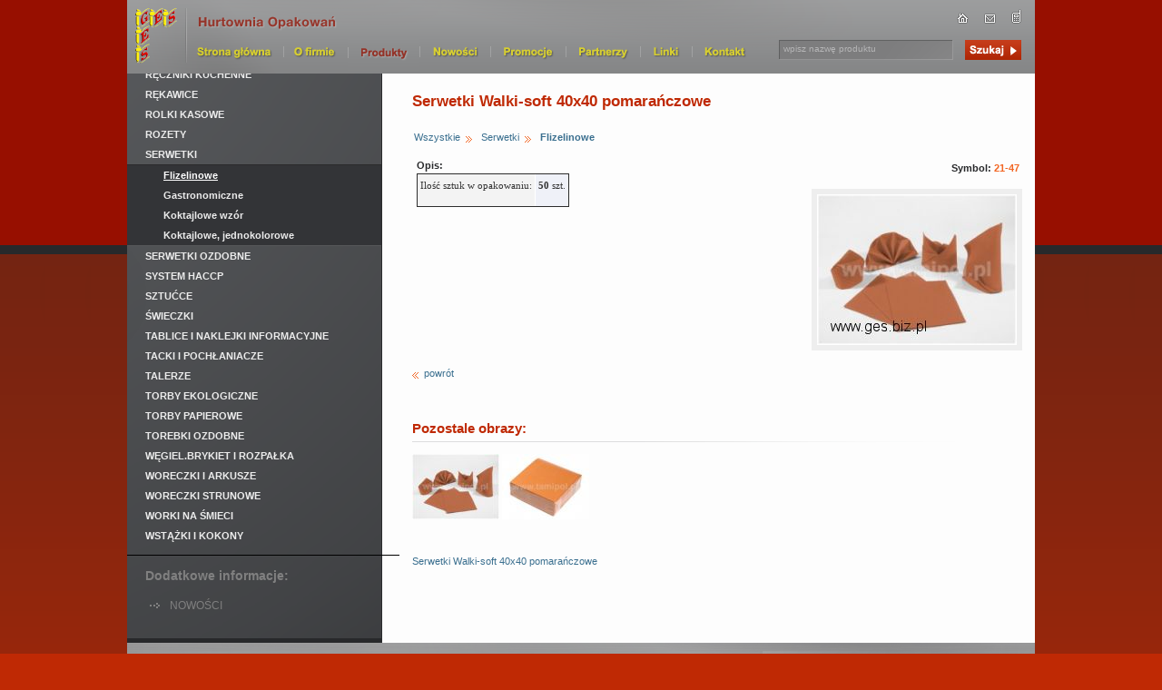

--- FILE ---
content_type: text/html; charset=UTF-8
request_url: https://www.ges.biz.pl/opakowania/szczegoly/nazwa/serwetki-walki-soft-40x40-pomaranczowe
body_size: 8174
content:
<!DOCTYPE html PUBLIC "-//W3C//DTD XHTML 1.0 Strict//EN" "http://www.w3.org/TR/xhtml1/DTD/xhtml1-strict.dtd">
<html xmlns="http://www.w3.org/1999/xhtml">
<head>
<meta http-equiv="Content-Type" content="text/html; charset=utf-8" />

<link rel="shortcut icon" href="/images/favicon.ico" type="image/x-icon" /> 

<title>Hurtownia Opakowań GES - Serwetki Walki-soft 40x40 pomarańczowe</title>
<meta name="keywords" content="hurtownia opakowań, opakowania, hurtownia, pojemniki, artykuły przemysłowe, hurtownia opakowań wałbrzych, naczynia, hurtownia naczyń" />
<meta name="description" content="Hurtownia opakowań GES - największy wybór naczyń i opakowań wśród dostawców." />
<meta name="keywords" content="Serwetki Walki-soft 40x40 pomarańczowe" />
<meta name="description" content="Ilość sztuk w opakowaniu: 50 szt." />
<link href="/styles/css.css" rel="stylesheet" type="text/css" />
<link href="/styles/style.css" rel="stylesheet" type="text/css" />


<style type="text/css" media="screen">
<!--
#leftColumn{background-image:none;}
-->
</style>

<!--[if lt IE 7]>
<link type="text/css" rel="stylesheet" href="/styles/ie6.css" media="screen" />
<![endif]-->

<script src="/scripts/W2b_Popup.js" type="text/javascript"></script>
<script src="/scripts/kontakt.js" type="text/javascript"></script>
<script src="/scripts/AC_RunActiveContent.js" type="text/javascript"></script>

<!-- menu -->
<script src="/scripts/jquery-1.2.5.js" type="text/javascript"></script>
<script src="/scripts/jquery.scrollTo.js" type="text/javascript"></script>
<script src="/scripts/menu.js" type="text/javascript"></script>

<!-- Lightbox Plubin-->
<script src="/scripts/jquery.lightbox-0.5.js" type="text/javascript"></script>
<link rel="stylesheet" type="text/css" href="/styles/jquery.lightbox-0.5.css" media="screen" />
<script type="text/javascript">
$(function() {
	// Use this example, or...
	$('a[@rel*=lightbox]').lightBox(); // Select all links that contains lightbox in the attribute rel
});
</script>


</head>

<body>

<div id="containerWrapper">
   <div id="container">
   
         <div id="header">
            
            <a class="logo" href="http://www.ges.biz.pl"><img src="/images/w2b.gif" alt="hurtownia opakowań" /></a>
            <div id="topNavContainer">
               <ul>
                  <li><a id="tn1" href="http://www.ges.biz.pl "><img src="/images/w2b.gif" alt="hurtownia opakowań wałbrzych" /></a></li>
                  <li><a id="tn2" class="selected" href="/info/ofirmie"><img src="/images/w2b.gif" alt="ges" /></a></li>
                  <li><a id="tn3selected" href="/opakowania/kategoria"><img src="/images/w2b.gif" alt="opakowania" /></a></li>
                  <li><a id="tn4" href="/nowosci/index"><img src="/images/w2b.gif" alt="nowości opakowania" /></a></li>
                  <li><a id="tn5" href="/info/promocje"><img src="/images/w2b.gif" alt="opakowania promocje" /></a></li>
                  <li><a id="tn6" href="/info/partnerzy"><img src="/images/w2b.gif" alt="hurtownia opakowań" /></a></li>
                  <li><a id="tn7" href="/info/linki"><img src="/images/w2b.gif" alt="hurtownia opakowań" /></a></li>
                  <li><a id="tn8" href="/info/kontakt"><img src="/images/w2b.gif" alt="hurtownia opakowań" /></a></li>
               </ul>
            <!-- #endTopNavContainer --></div>
            
            <div id="fastMenu">
               <ul>
                  <li><a id="fm1" href="http://www.ges.biz.pl"><img src="/images/w2b.gif" alt="hurtownia opakowań" /></a></li>    
                  <li><a id="fm2" href="#kontakt"><img src="/images/w2b.gif" alt="hurtownia opakowań" /></a></li>    
                  <li><a id="fm3" href="#kontakt"><img src="/images/w2b.gif" alt="hurtownia opakowań" /></a></li>               
               </ul>
            </div>
            
            <form class="productSearchForm" method="post" action="/opakowania/kategoria">
               <input class="input" type="text" name="search_keyword" value="wpisz nazwę produktu" onClick="this.value='';" onFocus="this.className='input whiteTextField'" onBlur="this.className='input'"/>
               <input class="btn" type="submit" name="submit" value="" />
            </form>
            
         <!-- end #header --></div>
      
      <div id="content">
      
         <div id="leftColumn">          
         
	         <div id="popup"></div>
            
                			
            <div id="contentGoesHere">
            <div id="opakowaniaSzczegoly">
	   	<br />

      <h1>Serwetki Walki-soft 40x40 pomarańczowe</h1>      	
            
		            <ul class="categories">
                  <li class="firstChild"><a href="/opakowania/kategoria/nazwa/wszystkie">Wszystkie</a></li>
                  <li class=""><a href="/opakowania/kategoria/nazwa/serwetki">Serwetki</a></li>
                  <li class="lastChild"><a href="/opakowania/kategoria/nazwa/flizelinowe1">Flizelinowe</a></li>
               </ul>
      
      <div class="left">   
      	         <div><b>Opis:</b></div>
         <div><table class="MsoNormalTable" style="border-collapse: collapse; mso-border-alt: outset white .75pt; mso-yfti-tbllook: 1184; mso-table-lspace: 2.25pt; mso-table-rspace: 2.25pt; mso-table-anchor-vertical: paragraph; mso-table-anchor-horizontal: column; mso-table-left: left; mso-table-top: middle; mso-padding-alt: 0in 0in 0in 0in;" border="1" cellspacing="0" cellpadding="0" align="left">
<tbody>
<tr style="mso-yfti-irow: 0; mso-yfti-firstrow: yes; mso-yfti-lastrow: yes;">
<td style="background: #f3f3f3; mso-border-alt: inset white .75pt; border: white 1pt inset; padding: 2.25pt;">
<p class="MsoNormal" style="margin: 0in 0in 0pt; line-height: normal; text-align: right; mso-element: frame; mso-element-frame-hspace: 2.25pt; mso-element-wrap: around; mso-element-anchor-vertical: paragraph; mso-element-anchor-horizontal: column; mso-element-top: middle; mso-height-rule: exactly;" align="right"><span style="font-size: 8.5pt; color: #333333; font-family: &quot;Tahoma&quot;,&quot;sans-serif&quot;; mso-fareast-font-family: 'Times New Roman'; mso-fareast-language: PL;" lang="PL">Ilość sztuk w opakowaniu: </span></p>
</td>
<td style="border-right: white 1pt inset; border-top: white 1pt inset; background: #eff1f8; border-left: #ece9d8; border-bottom: white 1pt inset; mso-border-alt: inset white .75pt; mso-border-left-alt: inset white .75pt; padding: 2.25pt;">
<p class="MsoNormal" style="margin: 0in 0in 0pt; line-height: normal; mso-element: frame; mso-element-frame-hspace: 2.25pt; mso-element-wrap: around; mso-element-anchor-vertical: paragraph; mso-element-anchor-horizontal: column; mso-element-top: middle; mso-height-rule: exactly;"><strong><span style="font-size: 8.5pt; color: #333333; font-family: &quot;Tahoma&quot;,&quot;sans-serif&quot;; mso-fareast-font-family: 'Times New Roman'; mso-fareast-language: PL;" lang="PL">50</span></strong><span style="font-size: 8.5pt; color: #333333; font-family: &quot;Tahoma&quot;,&quot;sans-serif&quot;; mso-fareast-font-family: 'Times New Roman'; mso-fareast-language: PL;" lang="PL"> szt. </span></p>
</td>
</tr>
</tbody>
</table></div><br />         
                  			
         
      <!-- end .left --></div>
      
      <div class="right">
			         <p><b>Symbol: <span class="dist">21-47&nbsp;</span></b></p>
                  
         <a href="/upl/products/1854-big.jpg" rel="lightbox" ><img src="/upl/products/1854-middle.jpg" alt="" /></a>
      </div>
      
      <div class="clear"></div>
      <div class="backLink"><a href="/opakowania/kategoria/nazwa/flizelinowe1">powrót</a></div>
   
     
           
		<!-- images -->
                        			        
			<div class="galleryContainer">
            <h2>Pozostale obrazy:</h2>
            <div class="line"></div>
         	         	                        <a href="/upl/products/1854-big.jpg" rel="lightbox[roadtrip]"><img src="/upl/products/1854-small.jpg" alt="" /></a>
                                    <a href="/upl/products/1855-big.jpg" rel="lightbox[roadtrip]"><img src="/upl/products/1855-small.jpg" alt="" /></a>
                        <div class="clear"></div>
			<!-- end #productContainer --></div>          <br />
            
      <!-- related -->
            
      
      <div class="pt"><a href="/opakowania/szczegoly/nazwa/serwetki-walki-soft-40x40-pomaranczowe">Serwetki Walki-soft 40x40 pomarańczowe</a></div>
   </div>          
    			</div>
            
         <!-- end #leftColumn --></div>   
           
         
         <div id="rightColumn">
            
            <div class="categoriesBox">            	
               <ul id="menu" class="menu"><li><a class="" href="/opakowania/kategoria/nazwa/artykuly-biurowe">Artykuły biurowe</a><ul><li><a class="" href="/opakowania/kategoria/nazwa/koperty">Koperty</a></li><li><a class="" href="/opakowania/kategoria/nazwa/papier-komputerowy">Papier komputerowy</a></li><li><a class="" href="/opakowania/kategoria/nazwa/papier-ksero">Papier ksero</a></li><li><a class="" href="/opakowania/kategoria/nazwa/rolki-do-faksu">Rolki do faksu</a></li></ul></li><li><a class="" href="/opakowania/kategoria/nazwa/artykuly-cukiernicze">Artykuły cukiernicze</a><ul><li><a class="" href="/opakowania/kategoria/nazwa/kartoniki-do-ciastek">Kartoniki do ciastek</a></li><li><a class="" href="/opakowania/kategoria/nazwa/papilotki">Papilotki</a></li><li><a class="" href="/opakowania/kategoria/nazwa/podklady-kolka-pod-torty">Podkłady kółka pod torty</a></li><li><a class="" href="/opakowania/kategoria/nazwa/pojemniki-i-kartoniki-na-torty">Pojemniki i kartoniki na torty</a></li></ul></li><li><a class="" href="/opakowania/kategoria/nazwa/artykuly-dekoracyjne">Artykuły dekoracyjne</a><ul><li><a class="" href="/opakowania/kategoria/nazwa/fontanny-tortowe">Fontanny tortowe</a></li><li><a class="" href="/opakowania/kategoria/nazwa/gadzety-karnawalowe">Gadżety karnawałowe</a></li><li><a class="" href="/opakowania/kategoria/nazwa/girlandy">Girlandy</a></li><li><a class="" href="/opakowania/kategoria/nazwa/mieszadelka">Mieszadełka</a></li><li><a class="" href="/opakowania/kategoria/nazwa/ozdoby-plastikowe">Ozdoby Plastikowe</a></li><li><a class="" href="/opakowania/kategoria/nazwa/rozetka-para-mloda">Rozetka para mloda</a></li><li><a class="" href="/opakowania/kategoria/nazwa/serpentyny">Serpentyny</a></li><li><a class="" href="/opakowania/kategoria/nazwa/szpilki-dekoracyjne">Szpilki dekoracyjne</a></li><li><a class="" href="/opakowania/kategoria/nazwa/wykalaczki">Wykałaczki</a></li><li><a class="" href="/opakowania/kategoria/nazwa/wystrzalowe-konfetti">Wystrzałowe konfetti</a></li></ul></li><li><a class="" href="/opakowania/kategoria/nazwa/artykuly-gospodarcze">Artykuły gospodarcze</a><ul><li><a class="" href="/opakowania/kategoria/nazwa/druciaki">Druciaki</a></li><li><a class="" href="/opakowania/kategoria/nazwa/gabki">Gąbki</a></li><li><a class="" href="/opakowania/kategoria/nazwa/miotly-i-szczotki-drewniane">Miotły i szczotki drewniane</a></li><li><a class="" href="/opakowania/kategoria/nazwa/miotly-plastikowe">Miotły plastikowe</a></li><li><a class="" href="/opakowania/kategoria/nazwa/miski">Miski</a></li><li><a class="" href="/opakowania/kategoria/nazwa/mopy">Mopy</a></li><li><a class="" href="/opakowania/kategoria/nazwa/szczotki-do-szorowania">Szczotki do szorowania</a></li><li><a class="" href="/opakowania/kategoria/nazwa/scierki">Ścierki</a></li><li><a class="" href="/opakowania/kategoria/nazwa/taca-barowa">Taca barowa</a></li><li><a class="" href="/opakowania/kategoria/nazwa/trzonki-plastikowe-i-drewniane">Trzonki plastikowe i drewniane</a></li><li><a class="" href="/opakowania/kategoria/nazwa/wiadra">Wiadra</a></li><li><a class="" href="/opakowania/kategoria/nazwa/wieszaki-klamerki-sznurek">Wieszaki,klamerki,sznurek</a></li><li><a class="" href="/opakowania/kategoria/nazwa/zestawy-do-czyszczenia">Zestawy do czyszczenia</a></li><li><a class="" href="/opakowania/kategoria/nazwa/zestawy-wc">Zestawy WC</a></li><li><a class="" href="/opakowania/kategoria/nazwa/zmiotki-i-szufelki">Zmiotki i szufelki</a></li><li><a class="" href="/opakowania/kategoria/nazwa/zmywaki">Zmywaki</a></li></ul></li><li><a class="" href="/opakowania/kategoria/nazwa/artykuly-higieniczne">Artykuły higieniczne</a></li><li><a class="" href="/opakowania/kategoria/nazwa/balony">Balony</a><ul><li><a class="" href="/opakowania/kategoria/nazwa/akcesoria-do-balonow">Akcesoria do balonów</a></li><li><a class="" href="/opakowania/kategoria/nazwa/balony-do-modelowania">Balony do modelowania</a></li><li><a class="" href="/opakowania/kategoria/nazwa/balony-konfekcja">Balony konfekcja</a></li><li><a class="" href="/opakowania/kategoria/nazwa/balony-metaliczne">Balony metaliczne</a></li><li><a class="" href="/opakowania/kategoria/nazwa/balony-pastelowe">Balony pastelowe</a></li><li><a class="" href="/opakowania/kategoria/nazwa/balony-roznokolorowe">Balony różnokolorowe</a></li><li><a class="" href="/opakowania/kategoria/nazwa/balony-serca">Balony serca</a></li><li><a class="" href="/opakowania/kategoria/nazwa/balony-z-nadrukiem">Balony z nadrukiem</a></li></ul></li><li><a class="" href="/opakowania/kategoria/nazwa/biezniki-i-narzuty">Bieżniki i narzuty</a><ul><li><a class="" href="/opakowania/kategoria/nazwa/biezniki">Bieżniki</a></li><li><a class="" href="/opakowania/kategoria/nazwa/narzuty">Narzuty</a></li></ul></li><li><a class="" href="/opakowania/kategoria/nazwa/ceny">Ceny</a><ul><li><a class="" href="/opakowania/kategoria/nazwa/ceny-laminowane">Ceny laminowane</a></li><li><a class="" href="/opakowania/kategoria/nazwa/ceny-papierowe">Ceny papierowe</a></li><li><a class="" href="/opakowania/kategoria/nazwa/ceny-samoprzylepne">Ceny samoprzylepne</a></li><li><a class="" href="/opakowania/kategoria/nazwa/szpilki-i-podstawki-do-cen">Szpilki i podstawki do cen</a></li></ul></li><li><a class="" href="/opakowania/kategoria/nazwa/chemia">Chemia</a><ul><li><a class="" href="/opakowania/kategoria/nazwa/mydla-w-kostce-i-plynie">Mydła w kostce i płynie</a></li><li><a class="" href="/opakowania/kategoria/nazwa/odswiezacz-powietrza">Odświeżacz powietrza</a></li><li><a class="" href="/opakowania/kategoria/nazwa/plyny-do-naczyn">Płyny do naczyń</a></li><li><a class="" href="/opakowania/kategoria/nazwa/plyny-do-podlog">Płyny do podłóg</a></li><li><a class="" href="/opakowania/kategoria/nazwa/plyny-do-spryskiwaczy">Płyny do spryskiwaczy</a></li><li><a class="" href="/opakowania/kategoria/nazwa/plyny-do-szyb">Płyny do szyb</a></li><li><a class="" href="/opakowania/kategoria/nazwa/proszki-do-prania">Proszki do prania</a></li><li><a class="" href="/opakowania/kategoria/nazwa/proszki-i-mleczka-do-czyszczenia">Proszki i mleczka do czyszczenia</a></li><li><a class="" href="/opakowania/kategoria/nazwa/srodki-do-czyszczenia-toalet">Środki do czyszczenia toalet</a></li><li><a class="" href="/opakowania/kategoria/nazwa/srodki-do-udrazniania-rur">Środki do udrażniania rur</a></li><li><a class="" href="/opakowania/kategoria/nazwa/wybielacz">Wybielacz</a></li></ul></li><li><a class="" href="/opakowania/kategoria/nazwa/chemia-profesjonalna">Chemia profesjonalna</a><ul><li><a class="" href="/opakowania/kategoria/nazwa/ambi-pur">Ambi pur</a></li><li><a class="" href="/opakowania/kategoria/nazwa/elfix">Elfix</a><ul><li><a class="" href="/opakowania/kategoria/nazwa/akcesoria-i-systemy-dozujace">Akcesoria i systemy dozujące</a></li><li><a class="" href="/opakowania/kategoria/nazwa/czyszczenie-i-konserwacja">Czyszczenie i konserwacja</a></li><li><a class="" href="/opakowania/kategoria/nazwa/dezynfekcja-produkty-biobojcze">Dezynfekcja,produkty biobójcze</a></li><li><a class="" href="/opakowania/kategoria/nazwa/do-lazienek-i-wc">Do łazienek i WC</a></li><li><a class="" href="/opakowania/kategoria/nazwa/do-zmywarek-i-naczyn">Do zmywarek i naczyń</a></li><li><a class="" href="/opakowania/kategoria/nazwa/mycie-i-pielegnacja-rak">Mycie i pielęgnacja rąk</a></li></ul></li><li><a class="" href="/opakowania/kategoria/nazwa/johson-diversey">Johson Diversey</a></li><li><a class="" href="/opakowania/kategoria/nazwa/tana">Tana</a><ul><li><a class="" href="/opakowania/kategoria/nazwa/dezynfekujaco-czyszczace">Dezynfekująco czyszczące</a></li><li><a class="" href="/opakowania/kategoria/nazwa/dywany-i-wykladziny">Dywany i wykładziny</a></li><li><a class="" href="/opakowania/kategoria/nazwa/gruntowne-czyszczenie">Gruntowne czyszczenie</a></li><li><a class="" href="/opakowania/kategoria/nazwa/mycie-i-pielegnacja-podlog">Mycie i pielęgnacja podłóg</a></li><li><a class="" href="/opakowania/kategoria/nazwa/nowa-dla-przemyslu-spozywczego">Nowa dla przemysłu spożywczego</a></li><li><a class="" href="/opakowania/kategoria/nazwa/pomieszczenia-sanitarne">Pomieszczenia sanitarne</a></li><li><a class="" href="/opakowania/kategoria/nazwa/produkty-specjalne">Produkty specjalne</a></li><li><a class="" href="/opakowania/kategoria/nazwa/sprinter-gotowe-do-uzycia">Sprinter-gotowe do użycia</a></li><li><a class="" href="/opakowania/kategoria/nazwa/systematyczne-czyszczenie">Systematyczne czyszczenie</a></li><li><a class="" href="/opakowania/kategoria/nazwa/ultan-emulsje-dyspersje">Ultan-emulsje,dyspersje</a></li><li><a class="" href="/opakowania/kategoria/nazwa/zielona-seria">Zielona seria</a></li></ul></li></ul></li><li><a class="" href="/opakowania/kategoria/nazwa/dozowniki-i-mydla">Dozowniki i mydła</a><ul><li><a class="" href="/opakowania/kategoria/nazwa/dozownik-na-chusteczki-higieniczne">Dozownik na chusteczki higieniczne</a></li><li><a class="" href="/opakowania/kategoria/nazwa/dozownik-na-nakladki-sedesowe">Dozownik na nakładki sedesowe</a></li><li><a class="" href="/opakowania/kategoria/nazwa/dozownik-na-odswiezacz-powietrza">Dozownik na odświeżacz powietrza</a></li><li><a class="" href="/opakowania/kategoria/nazwa/dozownik-na-woreczki-higieniczne">Dozownik na woreczki higieniczne</a></li><li><a class="" href="/opakowania/kategoria/nazwa/dozowniki-do-czysciwa">Dozowniki do czyściwa</a></li><li><a class="" href="/opakowania/kategoria/nazwa/dozowniki-do-mydla">Dozowniki do mydła</a></li><li><a class="" href="/opakowania/kategoria/nazwa/dozowniki-do-papieru-toaletowego">Dozowniki do papieru toaletowego</a></li><li><a class="" href="/opakowania/kategoria/nazwa/dozowniki-do-recznikow-papierowych">Dozowniki do ręczników papierowych</a></li><li><a class="" href="/opakowania/kategoria/nazwa/mydla-i-srodki-dezynfekujace-do-dozownikow">Mydła i środki dezynfekujące do dozowników</a></li></ul></li><li><a class="" href="/opakowania/kategoria/nazwa/etykiety-samoprzylepne">Etykiety samoprzylepne</a><ul><li><a class="" href="/opakowania/kategoria/nazwa/etykiety-do-kodow-kreskowych">Etykiety do kodów kreskowych</a></li><li><a class="" href="/opakowania/kategoria/nazwa/etykiety-do-metkownic">Etykiety do metkownic</a></li><li><a class="" href="/opakowania/kategoria/nazwa/etykiety-do-wag-termicznych">Etykiety do wag termicznych</a></li></ul></li><li><a class="" href="/opakowania/kategoria/nazwa/filizanki">Filiżanki</a></li><li><a class="" href="/opakowania/kategoria/nazwa/flaczarki">Flaczarki</a><ul><li><a class="" href="/opakowania/kategoria/nazwa/polipropylenowe">Polipropylenowe</a></li><li><a class="" href="/opakowania/kategoria/nazwa/polistyrenowe">Polistyrenowe</a></li><li><a class="" href="/opakowania/kategoria/nazwa/styropianowe-wieczka">Styropianowe,wieczka</a></li></ul></li><li><a class="" href="/opakowania/kategoria/nazwa/folie-gastronomiczne">Folie gastronomiczne</a></li><li><a class="" href="/opakowania/kategoria/nazwa/kartony-na-pizze">Kartony na pizze</a></li><li><a class="" href="/opakowania/kategoria/nazwa/kieliszki">Kieliszki</a></li><li><a class="" href="/opakowania/kategoria/nazwa/kosze-i-pojemniki-do-przechowywania">Kosze i pojemniki do przechowywania</a><ul><li><a class="" href="/opakowania/kategoria/nazwa/kosze-na-smieci">Kosze na śmieci</a></li><li><a class="" href="/opakowania/kategoria/nazwa/pojemniki-gospodarcze">Pojemniki gospodarcze</a></li><li><a class="" href="/opakowania/kategoria/nazwa/pojemniki-magazynowe">Pojemniki magazynowe</a></li><li><a class="" href="/opakowania/kategoria/nazwa/pojemniki-na-bielizne">Pojemniki na bielizne</a></li><li><a class="" href="/opakowania/kategoria/nazwa/pojemniki-spozywcze">Pojemniki spożywcze</a></li></ul></li><li><a class="" href="/opakowania/kategoria/nazwa/kubki">Kubki</a><ul><li><a class="" href="/opakowania/kategoria/nazwa/kubki-papierowe">Kubki papierowe</a></li><li><a class="" href="/opakowania/kategoria/nazwa/polipropylenowe3">Polipropylenowe</a></li><li><a class="" href="/opakowania/kategoria/nazwa/polistyrenowe2">Polistyrenowe</a></li><li><a class="" href="/opakowania/kategoria/nazwa/styropianowe1">Styropianowe</a></li><li><a class="" href="/opakowania/kategoria/nazwa/wieczka-do-kubkow-styropianowych">Wieczka do kubków styropianowych</a></li></ul></li><li><a class="" href="/opakowania/kategoria/nazwa/kuwety">Kuwety</a></li><li><a class="" href="/opakowania/kategoria/nazwa/lodowki-i-wklad">Lodówki i wkład</a></li><li><a class="" href="/opakowania/kategoria/nazwa/metkownice-i-rolki-tuszowe">Metkownice i rolki tuszowe</a></li><li><a class="" href="/opakowania/kategoria/nazwa/obrusy">Obrusy</a><ul><li><a class="" href="/opakowania/kategoria/nazwa/cerata-i-folia">Cerata i Folia</a></li><li><a class="" href="/opakowania/kategoria/nazwa/flizelinowe">Flizelinowe</a></li><li><a class="" href="/opakowania/kategoria/nazwa/papierowe1">Papierowe</a></li><li><a class="" href="/opakowania/kategoria/nazwa/plamoodporne">Plamoodporne</a></li></ul></li><li><a class="" href="/opakowania/kategoria/nazwa/opakowania-papierowe-do-gastronomii">Opakowania papierowe do gastronomii</a><ul><li><a class="" href="/opakowania/kategoria/nazwa/opakowania-do-frytek">Opakowania do frytek</a></li><li><a class="" href="/opakowania/kategoria/nazwa/opakowania-do-hamburgerow-i-kebabow">Opakowania do hamburgerów i kebabów</a></li><li><a class="" href="/opakowania/kategoria/nazwa/opakowania-do-hot-dogow">Opakowania do hot-dogów</a></li><li><a class="" href="/opakowania/kategoria/nazwa/opakowania-na-popcorn">Opakowania na popcorn</a></li><li><a class="" href="/opakowania/kategoria/nazwa/opakowania-na-zapiekanke">Opakowania na zapiekanke</a></li><li><a class="" href="/opakowania/kategoria/nazwa/opakowanie-na-kurczaka">Opakowanie na kurczaka</a></li></ul></li><li><a class="" href="/opakowania/kategoria/nazwa/papier-pakowy-i-folia-ozdobna">Papier pakowy i folia ozdobna</a><ul><li><a class="" href="/opakowania/kategoria/nazwa/arkusze">Arkusze</a></li><li><a class="" href="/opakowania/kategoria/nazwa/bela">Bela</a></li><li><a class="" href="/opakowania/kategoria/nazwa/folia-metalizowana">Folia metalizowana</a></li><li><a class="" href="/opakowania/kategoria/nazwa/krojony">Krojony</a></li></ul></li><li><a class="" href="/opakowania/kategoria/nazwa/papier-toaletowy">Papier toaletowy</a><ul><li><a class="" href="/opakowania/kategoria/nazwa/bialy-i-kolorowy">Biały i kolorowy</a></li><li><a class="" href="/opakowania/kategoria/nazwa/przemyslowy-i-szary">Przemysłowy i szary</a></li></ul></li><li><a class="" href="/opakowania/kategoria/nazwa/patyczki-szaszlykowe1">Patyczki szaszłykowe</a></li><li><a class="" href="/opakowania/kategoria/nazwa/podkladki-pod-filizanki">Podkładki pod filiżanki</a></li><li><a class="" href="/opakowania/kategoria/nazwa/podklady-higieniczne">Podkłady higieniczne</a></li><li><a class="" href="/opakowania/kategoria/nazwa/pojemniki-aluminiowe">Pojemniki aluminiowe</a><ul><li><a class="" href="/opakowania/kategoria/nazwa/foremki-aluminiowe">Foremki aluminiowe</a></li><li><a class="" href="/opakowania/kategoria/nazwa/patery-aluminiowe">Patery aluminiowe</a></li><li><a class="" href="/opakowania/kategoria/nazwa/popielniczki-aluminiowe">Popielniczki aluminiowe</a></li><li><a class="" href="/opakowania/kategoria/nazwa/talerze-aluminiowe">Talerze aluminiowe</a></li></ul></li><li><a class="" href="/opakowania/kategoria/nazwa/pojemniki-ops">Pojemniki OPS</a><ul><li><a class="" href="/opakowania/kategoria/nazwa/okragle-wielokatne-prst">Okrągłe,wielokątne,prst</a></li><li><a class="" href="/opakowania/kategoria/nazwa/zamykane">Zamykane</a></li></ul></li><li><a class="" href="/opakowania/kategoria/nazwa/pojemniki-polipropylenowe">Pojemniki polipropylenowe</a></li><li><a class="" href="/opakowania/kategoria/nazwa/pojemniki-styropianowe">Pojemniki styropianowe</a></li><li><a class="" href="/opakowania/kategoria/nazwa/prezerwatywy">Prezerwatywy</a></li><li><a class="" href="/opakowania/kategoria/nazwa/produkty-domowego-uzytku">Produkty domowego użytku</a><ul><li><a class="" href="/opakowania/kategoria/nazwa/filtry-do-kawy">Filtry do kawy</a></li><li><a class="" href="/opakowania/kategoria/nazwa/papier-do-pieczenia">Papier do pieczenia</a></li><li><a class="" href="/opakowania/kategoria/nazwa/papier-sniadaniowy">Papier śniadaniowy</a></li><li><a class="" href="/opakowania/kategoria/nazwa/rekaw-do-pieczenia">Rękaw do pieczenia</a></li><li><a class="" href="/opakowania/kategoria/nazwa/torebki-do-pieczenia">Torebki do pieczenia</a></li><li><a class="" href="/opakowania/kategoria/nazwa/woreczki-do-lodu">Woreczki do lodu</a></li><li><a class="" href="/opakowania/kategoria/nazwa/woreczki-i-torebki">Woreczki i torebki</a></li><li><a class="" href="/opakowania/kategoria/nazwa/woreczki-na-mrozonki">Woreczki na mrożonki</a></li></ul></li><li><a class="" href="/opakowania/kategoria/nazwa/produkty-i-urzadzenia-do-pakowania">PRODUKTY I URZĄDZENIA DO PAKOWANIA</a><ul><li><a class="" href="/opakowania/kategoria/nazwa/folia-pecherzykowa-i-pianka">Folia pęcherzykowa i pianka</a></li><li><a class="" href="/opakowania/kategoria/nazwa/folie-stretch">Folie stretch</a></li><li><a class="" href="/opakowania/kategoria/nazwa/sznurek-i-siatka-do-pakowania">Sznurek i siatka do pakowania</a></li><li><a class="" href="/opakowania/kategoria/nazwa/tasmy-pakowe">Taśmy pakowe</a></li><li><a class="" href="/opakowania/kategoria/nazwa/tasmy-polipropylenowe">Taśmy polipropylenowe</a></li><li><a class="" href="/opakowania/kategoria/nazwa/urzadzenia-do-pakowania">Urządzenia do pakowania</a></li><li><a class="" href="/opakowania/kategoria/nazwa/zapinki-i-narozniki">Zapinki i narożniki</a></li></ul></li><li><a class="" href="/opakowania/kategoria/nazwa/profesjonalny-sprzet-do-sprzatania">Profesjonalny sprzęt do sprzątania</a><ul><li><a class="" href="/opakowania/kategoria/nazwa/kij-aluminiowy">Kij aluminiowy</a></li><li><a class="" href="/opakowania/kategoria/nazwa/mopy1">Mopy</a></li><li><a class="" href="/opakowania/kategoria/nazwa/stelaze">Stelaże</a></li><li><a class="" href="/opakowania/kategoria/nazwa/sciagacze">Ściągacze</a></li><li><a class="" href="/opakowania/kategoria/nazwa/wiadra1">Wiadra</a></li><li><a class="" href="/opakowania/kategoria/nazwa/wozki">Wóżki</a></li><li><a class="" href="/opakowania/kategoria/nazwa/zestawy-do-sprzatania">Zestawy do sprzątania</a></li></ul></li><li><a class="" href="/opakowania/kategoria/nazwa/reklamowki">Reklamówki</a><ul><li><a class="" href="/opakowania/kategoria/nazwa/reklamowki-hdpe">Reklamówki HDPE</a></li><li><a class="" href="/opakowania/kategoria/nazwa/reklamowki-ldpe">Reklamówki LDPE</a></li></ul></li><li><a class="" href="/opakowania/kategoria/nazwa/reczniki-i-czysciwa">Ręczniki i czyściwa</a><ul><li><a class="" href="/opakowania/kategoria/nazwa/czysciwa">Czyściwa</a></li><li><a class="" href="/opakowania/kategoria/nazwa/reczniki-skladane">Ręczniki składane</a></li><li><a class="" href="/opakowania/kategoria/nazwa/reczniki-w-roli">Ręczniki w roli</a></li></ul></li><li><a class="" href="/opakowania/kategoria/nazwa/reczniki-kuchenne">Ręczniki kuchenne</a></li><li><a class="" href="/opakowania/kategoria/nazwa/rekawice">Rękawice</a><ul><li><a class="" href="/opakowania/kategoria/nazwa/lateksowe-ambulance">Lateksowe Ambulance</a></li><li><a class="" href="/opakowania/kategoria/nazwa/lateksowe-comfort">Lateksowe Comfort</a></li><li><a class="" href="/opakowania/kategoria/nazwa/lateksowe-comfort-blue">Lateksowe comfort blue</a></li><li><a class="" href="/opakowania/kategoria/nazwa/lateksowe-dermagel">Lateksowe dermagel</a></li><li><a class="" href="/opakowania/kategoria/nazwa/lateksowe-nitrylex-pf">Lateksowe Nitrylex PF</a></li><li><a class="" href="/opakowania/kategoria/nazwa/lateksowe-rekawice-a-10">Lateksowe rękawice A'10</a></li><li><a class="" href="/opakowania/kategoria/nazwa/lateksowe-texident">Lateksowe Texident</a></li><li><a class="" href="/opakowania/kategoria/nazwa/lateksowe-vinylex">Lateksowe Vinylex</a></li><li><a class="" href="/opakowania/kategoria/nazwa/rekawice-foliowe">Rękawice foliowe</a></li><li><a class="" href="/opakowania/kategoria/nazwa/rekawice-gumowe">Rękawice gumowe</a></li><li><a class="" href="/opakowania/kategoria/nazwa/rekawice-wampirki">Rękawice wampirki</a></li></ul></li><li><a class="" href="/opakowania/kategoria/nazwa/rolki-kasowe">Rolki kasowe</a><ul><li><a class="" href="/opakowania/kategoria/nazwa/rolki-offsetowe">Rolki offsetowe</a></li><li><a class="" href="/opakowania/kategoria/nazwa/rolki-samokopiujace">Rolki samokopiujące</a></li><li><a class="" href="/opakowania/kategoria/nazwa/rolki-termiczne">Rolki termiczne</a></li></ul></li><li><a class="" href="/opakowania/kategoria/nazwa/rozety">Rozety</a><ul><li><a class="" href="/opakowania/kategoria/nazwa/brokatowe">Brokatowe</a></li><li><a class="" href="/opakowania/kategoria/nazwa/metaliczne">Metaliczne</a></li><li><a class="" href="/opakowania/kategoria/nazwa/pastelowe">Pastelowe</a></li></ul></li><li><a class="" href="/opakowania/kategoria/nazwa/serwetki">Serwetki</a><ul><li><a class="selected" href="/opakowania/kategoria/nazwa/flizelinowe1">Flizelinowe</a></li><li><a class="" href="/opakowania/kategoria/nazwa/gastronomiczne">Gastronomiczne</a></li><li><a class="" href="/opakowania/kategoria/nazwa/koktajlowe-wzor">Koktajlowe wzór</a></li><li><a class="" href="/opakowania/kategoria/nazwa/koktajlowe-jednokolorowe">Koktajlowe, jednokolorowe</a></li></ul></li><li><a class="" href="/opakowania/kategoria/nazwa/serwetki-ozdobne">Serwetki ozdobne</a><ul><li><a class="" href="/opakowania/kategoria/nazwa/kwadratowe">Kwadratowe</a></li><li><a class="" href="/opakowania/kategoria/nazwa/okragle">Okrągłe</a></li><li><a class="" href="/opakowania/kategoria/nazwa/owalne">Owalne</a></li><li><a class="" href="/opakowania/kategoria/nazwa/prostokatne">Prostokątne</a></li></ul></li><li><a class="" href="/opakowania/kategoria/nazwa/system-haccp">System HACCP</a><ul><li><a class="" href="/opakowania/kategoria/nazwa/procedury-i-dok-sanitarne">Procedury i dok.sanitarne</a></li><li><a class="" href="/opakowania/kategoria/nazwa/tablice-inf-i-instrukcje">Tablice inf. i instrukcje</a></li><li><a class="" href="/opakowania/kategoria/nazwa/zeszyty-ocen">Zeszyty ocen</a></li></ul></li><li><a class="" href="/opakowania/kategoria/nazwa/sztucce">Sztućce</a></li><li><a class="" href="/opakowania/kategoria/nazwa/swieczki">Świeczki</a><ul><li><a class="" href="/opakowania/kategoria/nazwa/grajace">Grające</a></li><li><a class="" href="/opakowania/kategoria/nazwa/podgrzewacze">Podgrzewacze</a></li><li><a class="" href="/opakowania/kategoria/nazwa/stozkowe">Stożkowe</a></li><li><a class="" href="/opakowania/kategoria/nazwa/swiece-wotywne-i-walec">Świece wotywne i walec</a></li><li><a class="" href="/opakowania/kategoria/nazwa/urodzinowe">Urodzinowe</a></li></ul></li><li><a class="" href="/opakowania/kategoria/nazwa/tablice-i-naklejki-informacyjne">Tablice i naklejki informacyjne</a><ul><li><a class="" href="/opakowania/kategoria/nazwa/cenniki-laminowane">Cenniki laminowane</a></li><li><a class="" href="/opakowania/kategoria/nazwa/inne-tablice">Inne tablice</a></li><li><a class="" href="/opakowania/kategoria/nazwa/naklejki-informacyjne">Naklejki informacyjne</a></li><li><a class="" href="/opakowania/kategoria/nazwa/tablice-ewakuacyjne-i-przeciwpozarowe">Tablice ewakuacyjne i przeciwpożarowe</a></li><li><a class="" href="/opakowania/kategoria/nazwa/tablice-informacyjne-duze">Tablice informacyjne duże</a></li><li><a class="" href="/opakowania/kategoria/nazwa/tablice-informacyjne-male">Tablice informacyjne małe</a></li><li><a class="" href="/opakowania/kategoria/nazwa/tablice-ostrzegawcze-i-inf">Tablice ostrzegawcze i inf.</a></li><li><a class="" href="/opakowania/kategoria/nazwa/wywieszki-laminowane">Wywieszki laminowane</a></li></ul></li><li><a class="" href="/opakowania/kategoria/nazwa/tacki-i-pochlaniacze">Tacki i pochłaniacze</a><ul><li><a class="" href="/opakowania/kategoria/nazwa/pochlaniacz">Pochłaniacz</a></li><li><a class="" href="/opakowania/kategoria/nazwa/tacki-aluminiowe-do-grilla">Tacki aluminiowe do grilla</a></li><li><a class="" href="/opakowania/kategoria/nazwa/tacki-papierowe">Tacki papierowe</a></li><li><a class="" href="/opakowania/kategoria/nazwa/tacki-polistyrenowe">Tacki polistyrenowe</a></li><li><a class="" href="/opakowania/kategoria/nazwa/tacki-styropianowe">Tacki styropianowe</a></li></ul></li><li><a class="" href="/opakowania/kategoria/nazwa/talerze">Talerze</a><ul><li><a class="" href="/opakowania/kategoria/nazwa/papierowe">Papierowe</a></li><li><a class="" href="/opakowania/kategoria/nazwa/papierowe-kolorowe">Papierowe-kolorowe</a></li><li><a class="" href="/opakowania/kategoria/nazwa/polipropylenowe1">Polipropylenowe</a></li><li><a class="" href="/opakowania/kategoria/nazwa/polistyrenowe1">Polistyrenowe</a></li><li><a class="" href="/opakowania/kategoria/nazwa/styropianowe">Styropianowe</a></li></ul></li><li><a class="" href="/opakowania/kategoria/nazwa/torby-ekologiczne">Torby ekologiczne</a><ul><li><a class="" href="/opakowania/kategoria/nazwa/foliowe-biodegradowalne">Foliowe biodegradowalne</a></li><li><a class="" href="/opakowania/kategoria/nazwa/polipropylenowe2">Polipropylenowe</a></li></ul></li><li><a class="" href="/opakowania/kategoria/nazwa/torby-papierowe">Torby papierowe</a><ul><li><a class="" href="/opakowania/kategoria/nazwa/faldowe">Fałdowe</a></li><li><a class="" href="/opakowania/kategoria/nazwa/makulaturowe">Makulaturowe</a></li><li><a class="" href="/opakowania/kategoria/nazwa/z-atestem">Z atestem</a></li></ul></li><li><a class="" href="/opakowania/kategoria/nazwa/torebki-ozdobne">Torebki ozdobne</a><ul><li><a class="" href="/opakowania/kategoria/nazwa/torebki-ozdobne-swiateczne">Torebki ozdobne świąteczne</a></li><li><a class="" href="/opakowania/kategoria/nazwa/torebki-papierowe-okazjonalne">Torebki papierowe okazjonalne</a></li><li><a class="" href="/opakowania/kategoria/nazwa/torebki-papierowe-ze-sznurkiem">Torebki papierowe ze sznurkiem</a></li><li><a class="" href="/opakowania/kategoria/nazwa/torebki-polipropylenowe">Torebki polipropylenowe</a></li></ul></li><li><a class="" href="/opakowania/kategoria/nazwa/wegiel-brykiet-i-rozpalka">Węgiel.Brykiet i rozpałka</a></li><li><a class="" href="/opakowania/kategoria/nazwa/woreczki-i-arkusze">Woreczki i arkusze</a><ul><li><a class="" href="/opakowania/kategoria/nazwa/arkusze-foliowe-hdpe">Arkusze foliowe HDPE</a></li><li><a class="" href="/opakowania/kategoria/nazwa/woreczki-hdpe">Woreczki HDPE</a></li><li><a class="" href="/opakowania/kategoria/nazwa/woreczki-i-arkusze-foliowe1">Woreczki i arkusze foliowe</a></li><li><a class="" href="/opakowania/kategoria/nazwa/woreczki-ldpe">Woreczki LDPE</a></li><li><a class="" href="/opakowania/kategoria/nazwa/woreczki-polipropylenowe">Woreczki polipropylenowe</a></li></ul></li><li><a class="" href="/opakowania/kategoria/nazwa/woreczki-strunowe">Woreczki strunowe</a></li><li><a class="" href="/opakowania/kategoria/nazwa/worki-na-smieci">Worki na śmieci</a></li><li><a class="" href="/opakowania/kategoria/nazwa/wstazki-i-kokony">Wstążki i kokony</a><ul><li><a class="" href="/opakowania/kategoria/nazwa/kokony">Kokony</a></li><li><a class="" href="/opakowania/kategoria/nazwa/wstazki">Wstążki</a></li></ul></li></ul> 
            </div> 
            
                        <div class="sitesBox">
            	<h2>Dodatkowe informacje:</h2>
               <ul>
               	               	<li><a href="/info/dodatkowe-informacje/nazwa/nowosci">NOWOŚCI</a></li>
                                 </ul>
            </div>
                                    
         <!-- end #rightColumn --></div>
         
         <div class="clear"></div>
      <!-- end #content --></div>   
   

	<div id="footer">
   	<div class="kontact">
      	<a class="zumi" name="kontakt" href="http://www.zumi.pl/namapie.html?qt=ges&loc=wa%B3brzych%2C+Wroc%B3awska+130&Submit=Szukaj&cId=&sId=&x=67&y=15"></a>
      	<ul>
            <li class="firstChild"><b>P.H."GES" Grzegorz Strzelecki</b></li>
            <li>ul. Wrocławska 130</li>
            <li>58-306 Wałbrzych</li>
            <li><div class="tel">tel.:<span>(+48 74) 8408050</span></div></li>
            <li><div class="fax">fax.:<span>(+48 74) 8400778</span></div></li>
            <li><b><a href="mailto:ges@ges.biz.pl">ges@ges.biz.pl</a></b></li>
            <li><b><a href="http://www.ges.biz.pl">www.ges.biz.pl</a></b></li>
         </ul>
      </div>
      <div class="writeToUs">
      	<form id="kontactForm" name="kontactForm" method="post" onSubmit="return validateForm(this);">
         	<input class="input" type="text" name="eFromUser" value="podaj adres email" onClick="this.value=''" onFocus="this.className='input whiteTextField'" onBlur="this.className='input'"/>
            <textarea class="textarea" name="contentFromUser" onFocus="this.className='textarea whiteTextField'" onBlur="this.className='textarea'"></textarea>
            <input class="btn" type="image" name="submit" value="wyślij" src="/images/w2b.gif" />
         </form> 
      </div>
      <div class="news">
      	<p><b>DO NASZEJ OFERTY NA STAŁE WPROWADZILIŚMY NOWE PRODUKTY:. </b>- Mieszadełko brązowe
- Widelec do ciasta
- Talerz 205mm niedzielony, dwudzielny i trójdzielny
Szczegóły w kategorii sztućce oraz talerze/polistyrenowe
Zapraszamy do zapoznania się z nowościami!</p>
         <span>2009-04-21</span>
         <a href="/nowosci/szczegoly/tytul/do-naszej-oferty-na-stale-wprowadzilismy-nowe-produkty">więcej</a>         
      </div>      
      
      <a class="w2b" href="http://www.w2b.pl"><img src="/images/w2b.gif" alt="projektowanie stron www wrocław" /></a>
   </div>
   
   <!-- end #cotnainer --></div>
<!-- end #containerWrapper --></div>

<script type="text/javascript">
var gaJsHost = (("https:" == document.location.protocol) ? "https://ssl." : "http://www.");
document.write(unescape("%3Cscript src='" + gaJsHost + "google-analytics.com/ga.js' type='text/javascript'%3E%3C/script%3E"));
</script>
<script type="text/javascript">
try {
var pageTracker = _gat._getTracker("UA-8280430-1");
pageTracker._trackPageview();
} catch(err) {}</script>

</body>
</html>



--- FILE ---
content_type: text/css
request_url: https://www.ges.biz.pl/styles/css.css
body_size: 3696
content:
@charset "utf-8";
/*:first-child+html #logo{

#00c1e4 - niebieski
*/

html {
	width:100%;
	height:100.1%;
	font-size:100.1%;
}

body{
	background:url(/images/bg.png) left top repeat-x #BF2904;
	font:0.7em Arial, Helvetica, sans-serif;
	line-height:1.6em;
	width:100%;
	color:#28292b;
	height:100%;
}

body,h1,h2,h3,h4,h5,h6,p,form,fieldset,ul,img, table{	
	margin:0;
	padding:0;
}


/* General
--------------------------------------------------*/
h1,h2,h3,h4,h5,h6,p,ul, table{
	padding-bottom:1.2em;
	padding-top:.3em;
}
h1{
	font-size:1.5em;
}
h2{
	font-size:1.3em;
}	
h3{
	font-size:1.1em;
}
h1, h2, h3{
	color:#bf2904;
}
a{
	color:#3a6f8f;	
	text-decoration:none;
}
a:hover{
	text-decoration:underline;
}
a img{
	border:none;
}	
a.noUnderline{
	text-decoration:none;
}
a.noBg{
	background:none;
}
ul{
	list-style:none;
	padding-left:1.5em;
}
ul li{
	padding:.2em 0 .2em 2.25em;	
	background:url(/images/bullet.gif) center left no-repeat;
}
ul li.noBullet{
	background:none;
}

:first-child+html ol{
	padding-left:0em;
}

.dist{
	color:#f26522;
}
.clear{
	clear:both;	
	line-height:1px;
	height:2px;	
	font-size:1px;
}
.tcenter{
	text-align:center;
}
.tleft{
	text-align:left;
}
.tright{
	text-align:right;
}
.just {
	text-align:justify;
}
.left{
	float:left;
}
.right{
	float:right;
}
.noMP{
	margin:0;
	padding:0;
}
.pt{
	padding-top:1.2em;
}
.pl{
	padding-left:1.2em;
}
.pr{
	padding-right:1.2em;
}
.pb{
	padding-bottom:1.2em;
}
.mt{
	margin-top:1.2em;
}	
.cl{
	clear:left;
}
.cr{
	clear:right;
}
.cb{
	clear:both;
}
.line{
	height:1.8em;
	background:url(/images/line.gif) top left no-repeat;
}

.half {
	width:50%;
}
.setka{
	width:100%;
}


/*Container
--------------------------------------------------*/
#container{
	width:1000px;
	margin:0 auto;
	background:url(/images/contentBg.gif) -33px top repeat-y #fdfdfd;
	/*background:url(/images/contentBg.gif) right top repeat-y #fdfdfd;*/
	min-height:700px
}

/* Header
--------------------------------------------------*/
#header{
	height:81px;
	width:100%;	
	position:relative;
	background:url(/images/headerBg.png) top left no-repeat;	
}

#header .logo{
	display:block;
	height:80px;
	width:66px;
}	


/* topNav
--------------------------------------------------*/
#topNavContainer{
	width:635px;
	height:40px;
	position:absolute;
	bottom:0px;
	left:66px;
}

#topNavContainer .clear{
	border-top:solid 1px #4e4e4e;
	margin-left:31px;
	margin-right:20px;
}

#topNavContainer ul{
	margin:0;
	padding:0;
	list-style:none;	
	width:100%;
	height:100%;
}

#topNavContainer ul li{
	float:left;
	background:none;
	padding:0;
	margin:0;	
}

#topNavContainer ul li a{
	background-image:url(/images/headerBg.png); 
	background-repeat:no-repeat;
	background-position:0 -200px;
	height:40px;	
	display:block;	
}
#topNavContainer ul li a:hover{
	background-color:none;
}	
#topNavContainer ul li a span{
	display:none;
}

#tn1, #tn1selected{
	width:106px;	
}
#tn1:hover, #topNavContainer ul li #tn1selected{
	background-position:-66px -122px;
}

#tn2, #tn2selected{
	width:71px;
}
#tn2:hover, #topNavContainer ul li #tn2selected{
	background-position:-172px -122px;
}

#tn3, #tn3selected{
	width:79px;
}
#tn3:hover, #topNavContainer ul li #tn3selected{
	background-position:-243px -122px;
}

#tn4, #tn4selected{
	width:78px;
}
#tn4:hover, #topNavContainer ul li #tn4selected{
	background-position:-322px -122px;
}

#tn5, #tn5selected{
	width:83px;
}
#tn5:hover, #topNavContainer ul li #tn5selected{
	background-position:-400px -122px;
}

#tn6, #tn6selected{
	width:82px;
}
#tn6:hover, #topNavContainer ul li #tn6selected{
	background-position:-483px -122px;
}

#tn7, #tn7selected{
	width:57px;
}
#tn7:hover, #topNavContainer ul li #tn7selected{
	background-position:-565px -122px;
}

#tn8, #tn8selected{
	width:78px;
}
#tn8:hover, #topNavContainer ul li #tn8selected{
	background-position:-622px -122px;
}



/* fastMenu
--------------------------------------------------*/
#fastMenu{
	width:97px;
	height:35px;
	position:absolute;
	top:0;
	right:0;
}
#fastMenu ul{
	margin:0;
	padding:0;
	list-style:none;	
	width:97px;
	height:35px;
}

#fastMenu ul li{
	float:left;
	background:none;
	padding:0;
	margin:0;	
}

#fastMenu ul li a{
	background-image:url(/images/headerBg.png); 
	background-repeat:no-repeat;
	background-position:0 -200px;

	height:35px;	
	display:block;	
}
#header .fastMenu ul li a:hover{
	background-color:none;
}	
#header .fastMenu ul li a span{
	display:none;
}

#fm1{
	width:32px;		
}
#fm1:hover{
	background-position:-903px -82px;
}

#fm2{
	width:32px;
}
#fm2:hover{
	background-position:-935px -82px;
}

#fm3{
	width:33px;
}
#fm3:hover{
	background-position:-967px -82px;
}


/* productSearchForm
--------------------------------------------------*/
#header .productSearchForm{
	width:300px;
	height:50px;
	position:absolute;
	bottom:0;
	right:0;
}
#header .productSearchForm .input{
	width:180px;
	padding-left:5px;
	padding-right:5px;
	position:absolute;
	top:16px;
	left:18px;
	color:#b5b5b6;	
	font-size:10px;
	background:none;
	border:none;	
}
#header .productSearchForm .whiteTextField{
	background:#ffffff;
	color:#000000;
}
#header .productSearchForm .btn{
	width:62px;
	height:22px;
	position:absolute;
	top:13px;
	right:15px;
	background:none;
	border:none;	
	background:url(/images/headerBg.png) -923px -245px no-repeat;
}
#header .productSearchForm .btn:hover{
	background-position:-923px -126px;
}


/* Content
--------------------------------------------------*/
#content{
	/*fixes ie double padding*/
	display:inline-block;	
	background:url(/images/rightColumnBg.png) -20px top no-repeat;
	/*background:url(/images/rightColumnBg.png) right top no-repeat;*/
}


/* Rightcolumn
--------------------------------------------------*/
#rightColumn{
	/*margines lewy 76*/
	width:300px;	
	float:left;			
	overflow:hidden;
	min-height:550px;
}


/* popup
--------------------------------------------------*/
#popup{
	display:none;
	font-weight:800;
	padding:8px 5px 8px 75px;
	margin:5px 0;
	border-style:solid;
	border-width:1px;
	background-position:33px 5px;
	background-repeat:no-repeat;
	position:relative;
	z-index:1;
	border-left:none;
	border-right:none;
}
.popupInfo{
	border-color:#009900;
	background-image:url(../images/infoIcon.gif);
	background-color:#d9ecd4;
	color:#009900;
}
.popupWarning{
	border-color:#de6c28;
	background-image:url(../images/warningIcon.gif);
	background-color:#f8e3d3;
	color:#de6c28;
}
.popupError{
	border-color:#ed1c24;
	background-image:url(../images/errorIcon.gif);
	background-color:#fdddcf;
	color:#ed1c24;
}


/* sitesMenu
--------------------------------------------------*/
#rightColumn .sitesBox{
	border-top:solid 1px #000000;
	padding-left:20px;
	margin-top:10px;
	padding-top:10px;
	padding-bottom:10px;
	}


#rightColumn .sitesBox h2{
	color:#808080;
	padding-bottom:10px;
	font-size:14px;
}
#rightColumn .sitesBox ul{
	padding-left:5px;
}
#rightColumn .sitesBox ul li{
	background:none;
	padding-left:0;
}
#rightColumn .sitesBox a{
	color:#808080;
	font-size:12px;
	background:url(/images/sitesBoxBulltet.gif) left center no-repeat;
	padding-left:1.8em;
}
#rightColumn .sitesBox a:hover{
	background-position:4px center;
	text-decoration:none;
	color:#ffffff;
}


/* pager
--------------------------------------------------*/
#pager{
	font-size:12px;
	text-transform:lowercase;
	text-align:right;
}
#pager .pageNumbers{
	display:inline;
}

#pager a{
	padding-left:2px;
	padding-right:2px;
	color:#3a6f8f;
}
#pager a.currentPage{
	border:solid 1px #dedede;
	background-color:#f9f9f9;
	padding-left:3px;
	padding-right:3px;
	font-weight:bold;
}
#pager a:hover{
	background-color:#f26522;
	color:#ffffff;
	text-decoration:none;
}
#pager a.next, #pager a.prev{
	color:#f26522;	
}
#pager a.next:hover, #pager a.prev:hover{
	color:#ffffff;
	background-color:#f26522;
}
#pager a.next {
	padding-right:10px;
	background:url(/images/doubleRightArrows.gif) right 5px no-repeat;
}
#pager a.prev {
	padding-left:10px;
	background:url(/images/doubleLeftArrows.gif) left 5px no-repeat;
}


/* Leftcolumn
--------------------------------------------------*/
#leftColumn{
	/*700px*/
	width:700px;
	float:right;	
	background:url(/images/leftColumnBg.jpg) left top no-repeat #fdfdfd;
	min-height:550px;
	position:relative;
	padding-bottom:20px;
}

#flashContainer{
	width:700px;
	height:300px;
}

#contentGoesHere{
	padding:0 14px;
}	

#leftColumn .mainH{

}



/* Footer
--------------------------------------------------*/
#footer{
	width:1000px;
	height:213px;
	background:url(/images/footerBg.png) left top no-repeat #949495;
	position:relative;
}
#footer a{
	color:#003663;
}

#footer .kontact, #footer .writeToUs, #footer .news{
	position:relative;
	height:100%;
	float:left;
}
#footer .kontact{
	width:338px;
}
#footer .writeToUs{
	width:362px;
}
#footer .news{
	width:300px;
}

#footer .kontact .zumi{
	width:115px;
	height:120px;
	position:absolute;
	top:45px;
	left:15px;
}
#footer .kontact .zumi:hover{
	border:solid 1px;
}
#footer .kontact ul{
	margin:0;
	padding:0;
	width:150px;
	position:absolute;
	top:42px;
	/*left:168px;*/
	left:158px;
	width:190px;
}
#footer .kontact li{
	padding-left:16px;
	line-height:16px;
	background:url(/images/footerBullet.gif) left center no-repeat;
}
#footer .kontact li.firstChild{
	background-position:left 6px;
	position:relative;
	left:-20px;
}
#footer .kontact li div{
	background:url(/images/footerPhoneBg.gif) 20px top no-repeat;
}
#footer .kontact li div.tel span{
	padding-left:12px;
}
#footer .kontact li div.fax span{
	padding-left:7px;
}


#footer form .input{
	position:absolute;
	top:47px;
	left:28px;
	color:#b7b7b7;
	border:none;
	background:none;
	width:295px;
	padding-left:5px;
	padding-right:5px;	
}
#footer form .textarea{
	position:absolute;
	top:75px;
	left:28px;
	width:302px;
	height:81px;
	color:#b7b7b7;
	background:none;
	border:none;
	padding:0 5px;
	font-family:Arial, Helvetica, sans-serif;
}
#footer form .whiteTextField{
	background:#ffffff;
	color:#000000;
}
#footer form .btn{
	width:59px;
	height:22px;
	background:url(/images/sendBtnOver.png) -60px 0 no-repeat;
	position:absolute;
	top:168px;
	right:22px;
}
#footer form .btn:hover{
	background-position:0 0;
}

#footer .news p{
	color:#272829;
	position:absolute;
	top:42px;
	left:18px;
	line-height:14px;
	width:275px;	
}
#footer .news a{
	position:absolute;
	top:177px;
	right:21px;
	padding-right:16px;
	background:url(/images/moreArrow.gif) right center no-repeat;
	font-weight:bold;
}
#footer .news span{
	position:absolute;
	top:177px;
	left:17px;
	padding-left:18px;
	background:url(/images/footerDateSquare.gif) 0 6px no-repeat;
	color:#646566;
}

#footer .w2b{
	position:absolute;
	bottom:0;
	left:0;
	background:url(/images/moreArrow.gif) -260px center no-repeat;
}
#footer .w2b:hover{
	background-position:83px center;
}
#footer .w2b img{
	width:94px;
	height:22px;
}


/* Form
--------------------------------------------------*/
form fieldset{
	border:solid 1px #CCCCCC;
	padding:.5em;
	background-color:#f9f9f9;
}
form legend{
	color:#333333;
	margin-left:1em;
	font-weight:bold;
}	


/* products
--------------------------------------------------*/
#productsContainer .row{
	float:left;	
	padding-top:9px;
	padding-bottom:20px;
}
.product{
	float:left;
	width:322px;
	background:url(/images/productBg.png) right bottom no-repeat;
	padding-left:13px;	
	padding-bottom:20px;
	min-height:113px;
	position:relative;
	margin-bottom:40px;
	display:inline;
}
.product .img{
	float:left;
	width:96px;
	height:96px;
	overflow:hidden;
	background-color:#f9f9f9;
	border:solid 2px #3a6f8f;
}
.product .img:hover{
	border-color:#f26522;
}
.product .img img{
	
}
.product .name{
	float:left;
	width:200px;
	padding-left:9px;
	font-size:12px;	
}
.product p{
	float:left;
	width:200px;
	padding-left:9px;
	color:#777777;
	line-height:14px;
	overflow:hidden;
}
.product .foot {
	position:absolute;
	bottom:0;
	left:0;
	width:322px;
	padding-left:12px;
	clear:both;
}
.product .foot a{
	float:left;
	width:124px;
	height:19px;
	background:url(/images/productCard.png) left top no-repeat;
}
.product .foot a:hover{
	background-position:0 -20px;
}
.product .foot span{
	font-weight:bold;
	font-size:12px;
	float:right;
	padding-right:5px;
}


/* index-index
--------------------------------------------------*/
#indexIndex .upperLeft{
	width:427px;
	background:url(/images/smallRightCorner.png) right bottom no-repeat;
	height:150px;
	float:left;
}
#indexIndex .upperLeft p{
	padding-right:20px;
}
#indexIndex .readMore{
	background:url(/images/readMore.gif) 0px 0px no-repeat;
	display:block;
	width:78px;
	height:19px;
	float:right;
	margin-right:10px;
	display:inline;
}
#indexIndex .readMore:hover{
	background-position:0px -19px;
}
#indexIndex .date{
	color:#bdbdbe;
	float:left;
	width:100px;
	padding-left:13px;
	background:url(/images/square.gif) left center no-repeat;
}


#indexIndex .upperRight{
	width:245px;
	float:right;
}
#indexIndex .miniGallery {
	border:solid 6px #e3e3e3;
	width:205px;
	height:138px;
	float:right;
	margin-right:3px;
	display:inline;
	position:relative;
}
#indexIndex .miniGallery .imageContainer{
	width:203px;
	height:136px;
	border:solid 1px #f9f9f9;
	overflow:hidden;
}	
#indexIndex .miniGallery .navigation{
	position:absolute;
	right:5px;
	bottom:4px;
	font-size:12px;
}
#indexIndex .miniGallery .navigation a{
	padding-left:2px;
	padding-right:2px;
}
#indexIndex .miniGallery .navigation a.selected{
	border:solid 1px #dedede;
	background-color:#f9f9f9;
}
#indexIndex .miniGallery .navigation a:hover{
	background-color:#ffffff;
	text-decoration:none;
}


/* info
--------------------------------------------------*/


/* opakowania-szczegoly
--------------------------------------------------*/
#opakowaniaSzczegoly{

}
#opakowaniaSzczegoly .left{
	width:415px;
	padding-left:5px;
	overflow:auto;
}
#opakowaniaSzczegoly .right{
	width:250px;
	text-align:right;
}
#opakowaniaSzczegoly .right img{
	border:solid 6px #eeeeee;
}
#opakowaniaSzczegoly .galleryContainer a{
	width:133px;
	height:100px;
	text-align:center;
}
#opakowaniaSzczegoly .galleryContainer{
	padding-top:30px;
}
#opakowaniaSzczegoly .galleryContainer h2{
	padding-bottom:4px;
}
#opakowaniaSzczegoly .galleryContainer .line{
	height:15px;
}
#opakowaniaSzczegoly .categories{
	padding-left:2px;	
}
#opakowaniaSzczegoly .categories li{
	display:inline;
	background-image:url(/images/doubleRightArrows.gif);
	background-position:3px 6px;
	padding-left:20px;
}
#opakowaniaSzczegoly .categories li.firstChild{
	background:none;
	padding-left:0;
}
#opakowaniaSzczegoly .categories li.lastChild{
	font-weight:bold;
}

#opakowaniaSzczegoly .backLink{
	padding:10px 0;
}
#opakowaniaSzczegoly .backLink a{
	padding-left:13px;
	background:url(/images/doubleLeftArrows.gif) left 5px no-repeat;
}


/* kontakt
--------------------------------------------------*/
#infoKontakt .headImg{
	display:block;
	padding-bottom:20px;
}	
#infoKontakt .address{	
	width:430px;
	margin:0 auto;
	background:url(/images/adressBg.gif) right 70px no-repeat;
	font-size:14px;	
	margin-bottom:20px;
}

#infoKontakt ul li{
	padding-left:1em;
}

#infoKontakt .phones{
	width:430px;
	margin:0 auto;
	background:url(/images/phonesBg.png) right 20px no-repeat;
	font-size:14px;
	margin-bottom:20px;
}


/* indexNowosci
--------------------------------------------------*/
#indexNowosci .date{
	color:#bdbdbe;
	float:right;
	width:100px;
	padding-left:13px;
	background:url(/images/square.gif) left center no-repeat;
}
#indexNowosci .news{
	padding-bottom:10px;
}
#indexNowosci .news a{
	float:left;
	width:150px;
	font-weight:bold;
}


/* szczegolyNowosci
--------------------------------------------------*/
#szczegolyNowosci a{
	font-weight:bold;
	float:left;
	width:200px;
}
#szczegolyNowosci .date{
	float:right;
	width:200px;
}


/* partnerzyInfo
--------------------------------------------------*/
#partnerzyInfo table{
	width:672px;
	border-collapse:collapse;
}

#partnerzyInfo table th{
	height:1.6em;
}
#partnerzyInfo table td{
	text-align:center;
	vertical-align:center;
	width:224px;
}
#partnerzyInfo table td img{	
	border:solid 2px #3a6f8f;
}
#partnerzyInfo table td a:hover img{
	border-color:#f26522;
}
#partnerzyInfo table tfoot td{
	height:1.6em;
}

#bannersTable {
	display:none;
}
#hideAllBanners{
	display:none;
	text-align:right;
}
/* opakowaniaKategoria
--------------------------------------------------*/

#opakowaniaKategoria .pageNumber{
	position:absolute;
	top:20px;
	right:15px;
}

#opakowaniaKategoria form {
	height:40px;
	position:relative;
	padding-bottom:30px;
}

#opakowaniaKategoria form .przejdz {
	position:absolute;
	left:80px;
	top:24px;
}
#opakowaniaKategoria form select{
	width:60px;
	position:relative;
}


--- FILE ---
content_type: text/css
request_url: https://www.ges.biz.pl/styles/style.css
body_size: 522
content:
#rightColumn .categoriesBox{
	height:520px;
	overflow:auto;
}
ul.menu, ul.menu ul {
  list-style-type:none;
  margin:0;
  padding:0;
  width:280px;
  /*width:300px;*/
  padding:0;
  font-size:11px;
}
ul.menu{
	padding-top:8px;
}
ul.menu ul{
	background-color:#333437;
	border-top:solid 1px #2a2a2b;
	border-bottom:solid 1px #565759;
}
ul.menu ul ul{
	background-color:#2f3033;
}

ul.menu li, ul.menu ul li{
	background:none;
	padding:0;
}

ul.menu li{
	text-transform:uppercase;
	font-weight:bold;	
}
ul.menu ul li{
	text-transform:none;
}

ul.menu a {
  display: block;
  text-decoration: none;	
}

ul.menu a.selected {
	color:#FFFFFF;
	text-decoration:underline;
}
ul.menu li {
  margin-top:1px;
}

ul.menu li a {
  padding:2px;
  padding-left:20px;
  color:#ececec;
}

ul.menu li a:hover {
  color:#ffffff;
  background-color:#970f00;
  border-right:solid 1px #28292b;
}

ul.menu li ul li a {
  padding-left:40px;  
}

ul.menu li ul li ul li a {
  padding-left:60px;  
}

ul.menu li ul li a:hover {
  
}

.code { 
	border:1px solid #ccc;
	list-style-type:decimal-leading-zero; 
	padding:5px; 
	margin:0; 
}
.code code { 
	display:block;
	padding:3px;
	margin-bottom:0;
}
.code li {
	background:#ddd; 
	border:1px solid #ccc;
	margin:0 0 2px 2.2em;
}
.indent1 { padding-left: 11px; }
.indent2 { padding-left: 22px; }
.indent3 { padding-left: 33px; }
.indent4 { padding-left: 44px; }
.indent5 { padding-left: 55px; }

--- FILE ---
content_type: application/javascript
request_url: https://www.ges.biz.pl/scripts/menu.js
body_size: 605
content:
function resizeMenus(){
	var height = $('#leftColumn').height();
	$('#rightColumn .categoriesBox').css('height', height);	
}

function moveMenu(){
	var parent = $('ul.menu a.selected').parent().parent();
	
	if(parent.attr('class') == 'menu'){	
		parent = $('ul.menu a.selected').parent();
	}	
	var position = parent.position();			
	//alert(position.top);
	
	if(position){		
		var xScroll = position.top - 105;
		//var xScroll = position.top;
		if(xScroll < 0 ){
			xScroll = 0;	
		}
		$('div.categoriesBox').scrollTo( xScroll, 0, {queue:true} );
	}
	
}
function initMenus() {			
	//resizeMenus();
	
	$('ul.menu ul').hide();	

	$('ul.menu a.selected').parents("ul").show();
		
	moveMenu();		
	/*$.each($('ul.menu a'), function(){
		//alert();
		//$('#' + this.id + '.selected').show();
		//$('#' + this.id + '.selected').show();
	});*/
	$('ul.menu li a').click(
		function() {	
			
			var checkElement = $(this).next();
			var parent = this.parentNode.parentNode.id;
			
			if($('#' + parent).hasClass('noaccordion')) {				
				$(this).next().slideToggle('normal');
				return false;
			}
			if((checkElement.is('ul')) && (checkElement.is(':visible'))) {
				if($('#' + parent).hasClass('collapsible')) {
					$('#' + parent + ' ul:visible').slideUp('normal');
				}
				return false;
			}
			if((checkElement.is('ul')) && (!checkElement.is(':visible'))) {				
				/*$.get(this.href+'/ajax/1', function(data){
	   			$("#empty").html(data);
				});*/
				$('#' + parent + ' ul:visible').slideUp('normal');
				checkElement.slideDown('normal');
				return false;
			}
		}
	);	

}

$(document).ready(function() {initMenus();});
//$(document).ready(function() {moveMenu();});


--- FILE ---
content_type: application/javascript
request_url: https://www.ges.biz.pl/scripts/W2b_Popup.js
body_size: 437
content:
// JavaScript Document
/**simple class to print warnings, errors and info to user
* inputContainerId - id of container witch will be used to display message
* inputInfoClass, inputWarningClass, inputErrorClass - name of css class, for styling particular kind of message
*/

function W2b_Popup(inputContainerId, inputInfoClass, inputWarningClass, inputErrorClass){
	var containerId = inputContainerId;
	var infoClass = inputInfoClass
	var warningClass = inputWarningClass;
	var errorClass = inputErrorClass
	
	this.show = show;
	/**
	* show message
	* message - message to display
	* type - type of popup info, warnign, popup
	*/
	function show(message, type){
		var popup = document.getElementById(containerId);
		var txt = document.createTextNode(message);
		popup.appendChild(txt);
		popup.style.display = 'block';				
		if(type == 'info'){
			//popup.setAttribute('class', infoClass);
			popup.className = infoClass;
		} else if(type == 'warning'){
			//popup.setAttribute('class', warningClass);
			popup.className = warningClass;			
		} else{
			//popup.setAttribute('class', errorClass);
			popup.className = errorClass;
		}
	}
}

--- FILE ---
content_type: application/javascript
request_url: https://www.ges.biz.pl/scripts/kontakt.js
body_size: 368
content:
// JavaScript Document


	function validateForm(form) {
		if (isNotEmpty(form.eFromUser)) {	
			if (isNotEmpty(form.contentFromUser)) {
				if (isEMailAddr(form.eFromUser))
					return true;			
			}
		}

		return false;
	}
	
	function isEMailAddr(elem) {
		var str = elem.value;
		var re = /^[\w-]+(\.[\w-]+)*@([\w-]+\.)+[a-zA-Z]{2,7}$/;
		if (!str.match(re)) {
			alert("Sprawdź poprawność adresu email!");
			return false;
		} else {
			return true;
		}
	}
	
	function isNotEmpty(elem) {
		var str = elem.value;
		if(str == null || str.length == 0) {
			alert("Musisz wypełnić pola zanim wyślesz wiadomość!"+elem.value);
			return false;
		} else {
			return true;
		}
	}
	function validate(){
		if ( validateForm(document.forms['kontactForm']) ){ 
			document.kontactForm.submit() 
		}
	}
	

